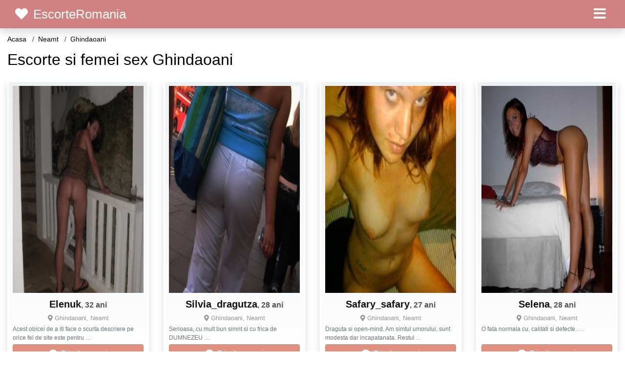

--- FILE ---
content_type: text/html; charset=UTF-8
request_url: https://escorteromania.net/excorte/neamt/ghindaoani
body_size: 5514
content:
<!doctype html>
<html lang="ro">
<head>
<meta charset="utf-8">
<meta name="viewport" content="width=device-width, initial-scale=1, shrink-to-fit=no">

<title>Escorte Ghindaoani</title>

<meta name="description" content="Escorte si dame de companie si escorte Ghindaoani fete si dame companie si escorte Ghindaoani fete independente si escorta Ghindaoani escorte de lux reale cu poze">

<link rel="dns-prefetch" href="//www.mediacx.com">
<link rel="dns-prefetch" href="//fonts.googleapis.com">
<link rel="dns-prefetch" href="//cdnjs.cloudflare.com">
<link rel="dns-prefetch" href="//cdn.jsdelivr.net">

<!--<link href="//fonts.googleapis.com/css2?family=Roboto:wght@300;400;600;700;800&display=swap" rel="stylesheet">-->

<link href="//cdnjs.cloudflare.com/ajax/libs/font-awesome/5.13.0/css/all.min.css" rel="stylesheet">

<style>
:root {
    --header-bg-color-from: #d18181;
    --header-bg-color-to: #d18181;
    --header-text-color: white;
    --site-bg-color: #fff;
    --site-text-color: #000;
    --site-link-color: #fff;
    --site-link-hover-color: red;
    --site-theme-color: #F7A3A4;
    --site-home-slider-bg-color: red;
    --home-newprofiles-bg-color: white;
    --site-home-icons-color: #b78989;
    --profiles-btn-bg-color: #E1907F;
    --profiles-btn-text-color: white;
}
.hi1 { background-image: url(/upload/escorteromania.net/design/home/sex-escorte-de-lux.jpg) !important;}

</style>

<link href="/assets/css/prod/bootstrap.min.css?v=202204111456" rel="stylesheet">
<link href="/assets/css/prod/styles.css?v=202204111456" rel="stylesheet">

<link rel="canonical" href="https://escorteromania.net/excorte/neamt/ghindaoani">
<link rel="shortcut icon" href="https://escorteromania.net/upload/escorteromania.net/design/favicon.ico">



<script src="/sixupush.sw.js?version=2.0.1"></script>


</head>
<body>


<div class="">

<header class="mainHeader small">
    
    <div class="position-relative">
        <div class="navbg bg-warning"></div>
        <nav class="navbar navbar-expand-lg navbar-dark shadow py-0">
            <div class="container-fluid">
                <a class="navbar-brand fs20 fs26-md" href="https://escorteromania.net/">
                                        <i class="fas fa-heart mr-1"></i>
                    <span class="">EscorteRomania</span>
                                    </a>
                <button class="navbar-toggler" type="button" data-toggle="collapse" data-target="#navbarMain" aria-controls="navbarMain" aria-expanded="false" aria-label="Meniu"><span class="navbar-toggler-icon"></span></button>
                <div class="collapse navbar-collapse" id="navbarMain">
                    <ul class="navbar-nav ml-auto align-items-center">
                                                                        <li class="nav-item active dropdown">
                            <a class="nav-link dropdown-toggle_ fs28" href="" role="button" data-toggle="dropdown" aria-haspopup="true" aria-expanded="false">
                                <i class="fas fa-bars d-none d-md-inline-block"></i>
                            </a>
                            <div class="dropdown-menu dropdown-menu-right dropdown-multicol" style="z-index: 999 !important;">
                                <div class="dropdown-row">
                                                                                                                <!-- OLD -->
                                                                                                                                                                                <a class="dropdown-item" href="https://escorteromania.net/escorte/alba">Alba</a>
                                                                                            <a class="dropdown-item" href="https://escorteromania.net/escorte/arad">Arad</a>
                                                                                            <a class="dropdown-item" href="https://escorteromania.net/escorte/arges">Arges</a>
                                                                                            <a class="dropdown-item" href="https://escorteromania.net/escorte/bacau">Bacau</a>
                                                                                            <a class="dropdown-item" href="https://escorteromania.net/escorte/bihor">Bihor</a>
                                                                                            <a class="dropdown-item" href="https://escorteromania.net/escorte/bistrita-nasaud">Bistrita-Nasaud</a>
                                                                                            <a class="dropdown-item" href="https://escorteromania.net/escorte/botosani">Botosani</a>
                                                                                            <a class="dropdown-item" href="https://escorteromania.net/escorte/braila">Braila</a>
                                                                                            <a class="dropdown-item" href="https://escorteromania.net/escorte/brasov">Brasov</a>
                                                                                            <a class="dropdown-item" href="https://escorteromania.net/escorte/bucuresti">Bucuresti</a>
                                                                                            <a class="dropdown-item" href="https://escorteromania.net/escorte/buzau">Buzau</a>
                                                                                            <a class="dropdown-item" href="https://escorteromania.net/escorte/calarasi">Calarasi</a>
                                                                                            <a class="dropdown-item" href="https://escorteromania.net/escorte/caras-severin">Caras-Severin</a>
                                                                                            <a class="dropdown-item" href="https://escorteromania.net/escorte/cluj">Cluj</a>
                                                                                            <a class="dropdown-item" href="https://escorteromania.net/escorte/constanta">Constanta</a>
                                                                                            <a class="dropdown-item" href="https://escorteromania.net/escorte/covasna">Covasna</a>
                                                                                            <a class="dropdown-item" href="https://escorteromania.net/escorte/dambovita">Dambovita</a>
                                                                                            <a class="dropdown-item" href="https://escorteromania.net/escorte/dolj">Dolj</a>
                                                                                            <a class="dropdown-item" href="https://escorteromania.net/escorte/galati">Galati</a>
                                                                                            <a class="dropdown-item" href="https://escorteromania.net/escorte/giurgiu">Giurgiu</a>
                                                                                            <a class="dropdown-item" href="https://escorteromania.net/escorte/gorj">Gorj</a>
                                                                                            <a class="dropdown-item" href="https://escorteromania.net/escorte/harghita">Harghita</a>
                                                                                            <a class="dropdown-item" href="https://escorteromania.net/escorte/hunedoara">Hunedoara</a>
                                                                                            <a class="dropdown-item" href="https://escorteromania.net/escorte/ialomita">Ialomita</a>
                                                                                            <a class="dropdown-item" href="https://escorteromania.net/escorte/iasi">Iasi</a>
                                                                                            <a class="dropdown-item" href="https://escorteromania.net/escorte/ilfov">Ilfov</a>
                                                                                            <a class="dropdown-item" href="https://escorteromania.net/escorte/maramures">Maramures</a>
                                                                                            <a class="dropdown-item" href="https://escorteromania.net/escorte/mehedinti">Mehedinti</a>
                                                                                            <a class="dropdown-item" href="https://escorteromania.net/escorte/mures">Mures</a>
                                                                                            <a class="dropdown-item" href="https://escorteromania.net/escorte/neamt">Neamt</a>
                                                                                            <a class="dropdown-item" href="https://escorteromania.net/escorte/olt">Olt</a>
                                                                                            <a class="dropdown-item" href="https://escorteromania.net/escorte/prahova">Prahova</a>
                                                                                            <a class="dropdown-item" href="https://escorteromania.net/escorte/salaj">Salaj</a>
                                                                                            <a class="dropdown-item" href="https://escorteromania.net/escorte/satu-mare">Satu-Mare</a>
                                                                                            <a class="dropdown-item" href="https://escorteromania.net/escorte/sibiu">Sibiu</a>
                                                                                            <a class="dropdown-item" href="https://escorteromania.net/escorte/suceava">Suceava</a>
                                                                                            <a class="dropdown-item" href="https://escorteromania.net/escorte/teleorman">Teleorman</a>
                                                                                            <a class="dropdown-item" href="https://escorteromania.net/escorte/timis">Timis</a>
                                                                                            <a class="dropdown-item" href="https://escorteromania.net/escorte/tulcea">Tulcea</a>
                                                                                            <a class="dropdown-item" href="https://escorteromania.net/escorte/valcea">Valcea</a>
                                                                                            <a class="dropdown-item" href="https://escorteromania.net/escorte/vaslui">Vaslui</a>
                                                                                            <a class="dropdown-item" href="https://escorteromania.net/escorte/vrancea">Vrancea</a>
                                                                                                                                                                                            </div>
                            </div>
                        </li>
                                            </ul>
                </div>
            </div>
        </nav>
    </div>

    
    
</header>

<div class="container-fluid">


<ul class="breadcrumbs" itemscope="" itemtype="https://schema.org/BreadcrumbList">
    <li itemprop="itemListElement" itemscope="" itemtype="http://schema.org/ListItem">
        <a itemprop="item" href="https://escorteromania.net/"><span itemprop="name">Acasa</span></a>
        <meta itemprop="position" content="1">
    </li>
                <li itemprop="itemListElement" itemscope="" itemtype="http://schema.org/ListItem">
            <a itemprop="item" href="https://escorteromania.net/escorte/neamt"> <span itemprop="name">Neamt</span></a>
            <meta itemprop="position" content="2">
        </li>
        <li class="current">Ghindaoani</li>
    </ul>

<div class="d-flex py-4">
    <h1 class="fs24 fs32-md m-0">Escorte si femei sex Ghindaoani</h1>
</div>



<div class="profilesList mb-4" data-base="https://escorteromania.net">
    <div class="row">
                        <div class="col-12 col-sm-6 col-md-3 col-lg-3 d-md-flex">
        <a href="https://escorteromania.net/escorta/11264" class="profile shadow d-flex flex-column minw100 p-3 p-md-2 mb-3" rel="nofollow">
            <div class="image flex-shrink-0">
            <img data-original="https://www.mediacx.com/escorte/upload/thumbs/150-9028948_1264.jpg" alt="" class="lazyload img-fluid w-100" style="height: 424px;">
        </div>
        <div class="text btnon  mb-1">
            <div class="name fs18 fs20-md text-center mb-1">Elenuk<span class="age fs16">, 32 ani</span></div>
                                    <div class="city fs13 text-center mb-1"><i class="fas fa-map-marker-alt"></i> Ghindaoani, Neamt</div>
                                                <div class="bio fs12 text-muted">Acest obicei de a iti face o scurta descriere pe orice fel de site este pentru  &hellip;</div>
                    </div>
                <div class="btn btn-block btn-profiles mt-auto">
                        <i class="fas fa-sms mr-1"></i>
                        Trimite mesaj        </div>
            </a>
</div><div class="col-12 col-sm-6 col-md-3 col-lg-3 d-md-flex">
        <a href="https://escorteromania.net/escorta/11971" class="profile shadow d-flex flex-column minw100 p-3 p-md-2 mb-3" rel="nofollow">
            <div class="image flex-shrink-0">
            <img data-original="https://www.mediacx.com/escorte/upload/thumbs/150-8567665_1971.jpg" alt="" class="lazyload img-fluid w-100" style="height: 424px;">
        </div>
        <div class="text btnon  mb-1">
            <div class="name fs18 fs20-md text-center mb-1">Silvia_dragutza<span class="age fs16">, 28 ani</span></div>
                                    <div class="city fs13 text-center mb-1"><i class="fas fa-map-marker-alt"></i> Ghindaoani, Neamt</div>
                                                <div class="bio fs12 text-muted">Serioasa, cu mult bun simnt si cu frica de DUMNEZEU &hellip;</div>
                    </div>
                <div class="btn btn-block btn-profiles mt-auto">
                        <i class="fas fa-sms mr-1"></i>
                        Trimite mesaj        </div>
            </a>
</div><div class="col-12 col-sm-6 col-md-3 col-lg-3 d-md-flex">
        <a href="https://escorteromania.net/escorta/16395" class="profile shadow d-flex flex-column minw100 p-3 p-md-2 mb-3" rel="nofollow">
            <div class="image flex-shrink-0">
            <img data-original="https://www.mediacx.com/sexfete/upload/thumbs/150-4093387_1395.jpg" alt="" class="lazyload img-fluid w-100" style="height: 424px;">
        </div>
        <div class="text btnon  mb-1">
            <div class="name fs18 fs20-md text-center mb-1">Safary_safary<span class="age fs16">, 27 ani</span></div>
                                    <div class="city fs13 text-center mb-1"><i class="fas fa-map-marker-alt"></i> Ghindaoani, Neamt</div>
                                                <div class="bio fs12 text-muted">Draguta si open-mind. Am simtul umorului, sunt modesta dar incapatanata. Restul  &hellip;</div>
                    </div>
                <div class="btn btn-block btn-profiles mt-auto">
                        <i class="fas fa-sms mr-1"></i>
                        Trimite mesaj        </div>
            </a>
</div><div class="col-12 col-sm-6 col-md-3 col-lg-3 d-md-flex">
        <a href="https://escorteromania.net/escorta/18551" class="profile shadow d-flex flex-column minw100 p-3 p-md-2 mb-3" rel="nofollow">
            <div class="image flex-shrink-0">
            <img data-original="https://www.mediacx.com/sexfete/upload/thumbs/150-1028057_3551.jpg" alt="" class="lazyload img-fluid w-100" style="height: 424px;">
        </div>
        <div class="text btnon  mb-1">
            <div class="name fs18 fs20-md text-center mb-1">Selena<span class="age fs16">, 28 ani</span></div>
                                    <div class="city fs13 text-center mb-1"><i class="fas fa-map-marker-alt"></i> Ghindaoani, Neamt</div>
                                                <div class="bio fs12 text-muted">O fata normala cu, calitati si defecte.  &hellip;</div>
                    </div>
                <div class="btn btn-block btn-profiles mt-auto">
                        <i class="fas fa-sms mr-1"></i>
                        Trimite mesaj        </div>
            </a>
</div><div class="col-12 col-sm-6 col-md-3 col-lg-3 d-md-flex">
        <a href="https://escorteromania.net/escorta/18222" class="profile shadow d-flex flex-column minw100 p-3 p-md-2 mb-3" rel="nofollow">
            <div class="image flex-shrink-0">
            <img data-original="https://www.mediacx.com/sexfete/upload/thumbs/150-5578410_3222.jpg" alt="" class="lazyload img-fluid w-100" style="height: 424px;">
        </div>
        <div class="text btnon  mb-1">
            <div class="name fs18 fs20-md text-center mb-1">Iubyrea<span class="age fs16">, 28 ani</span></div>
                                    <div class="city fs13 text-center mb-1"><i class="fas fa-map-marker-alt"></i> Ghindaoani, Neamt</div>
                                                <div class="bio fs12 text-muted">Sunt o femeie stabila si imi caut jumatatea cu care sa traiesc momente frumoase &hellip;</div>
                    </div>
                <div class="btn btn-block btn-profiles mt-auto">
                        <i class="fas fa-sms mr-1"></i>
                        Trimite mesaj        </div>
            </a>
</div><div class="col-12 col-sm-6 col-md-3 col-lg-3 d-md-flex">
        <a href="https://escorteromania.net/escorta/13787" class="profile shadow d-flex flex-column minw100 p-3 p-md-2 mb-3" rel="nofollow">
            <div class="image flex-shrink-0">
            <img data-original="https://www.mediacx.com/escorte/upload/thumbs/150-3367355_3787.jpg" alt="" class="lazyload img-fluid w-100" style="height: 424px;">
        </div>
        <div class="text btnon  mb-1">
            <div class="name fs18 fs20-md text-center mb-1">Simona83y<span class="age fs16">, 27 ani</span></div>
                                    <div class="city fs13 text-center mb-1"><i class="fas fa-map-marker-alt"></i> Ghindaoani, Neamt</div>
                                                <div class="bio fs12 text-muted">Simpatica si cu o personalitate foarte puternica! &hellip;</div>
                    </div>
                <div class="btn btn-block btn-profiles mt-auto">
                        <i class="fas fa-sms mr-1"></i>
                        Trimite mesaj        </div>
            </a>
</div><div class="col-12 col-sm-6 col-md-3 col-lg-3 d-md-flex">
        <a href="https://escorteromania.net/escorta/17498" class="profile shadow d-flex flex-column minw100 p-3 p-md-2 mb-3" rel="nofollow">
            <div class="image flex-shrink-0">
            <img data-original="https://www.mediacx.com/sexfete/upload/thumbs/150-7830620_2498.jpg" alt="" class="lazyload img-fluid w-100" style="height: 424px;">
        </div>
        <div class="text btnon  mb-1">
            <div class="name fs18 fs20-md text-center mb-1">Vladelena122<span class="age fs16">, 31 ani</span></div>
                                    <div class="city fs13 text-center mb-1"><i class="fas fa-map-marker-alt"></i> Ghindaoani, Neamt</div>
                                                <div class="bio fs12 text-muted">Muncitoare. corecta. gospodina. educata. miloasa. hotarata &hellip;</div>
                    </div>
                <div class="btn btn-block btn-profiles mt-auto">
                        <i class="fas fa-sms mr-1"></i>
                        Trimite mesaj        </div>
            </a>
</div><div class="col-12 col-sm-6 col-md-3 col-lg-3 d-md-flex">
        <a href="https://escorteromania.net/escorta/10139" class="profile shadow d-flex flex-column minw100 p-3 p-md-2 mb-3" rel="nofollow">
            <div class="image flex-shrink-0">
            <img data-original="https://www.mediacx.com/escorte/upload/thumbs/150-5909701_139.jpg" alt="" class="lazyload img-fluid w-100" style="height: 424px;">
        </div>
        <div class="text btnon  mb-1">
            <div class="name fs18 fs20-md text-center mb-1">Florentina36<span class="age fs16">, 29 ani</span></div>
                                    <div class="city fs13 text-center mb-1"><i class="fas fa-map-marker-alt"></i> Ghindaoani, Neamt</div>
                                                <div class="bio fs12 text-muted">Nimic nou pe frontul de vest! PS. Statutul de amanta. NU ma defineste!. se pare  &hellip;</div>
                    </div>
                <div class="btn btn-block btn-profiles mt-auto">
                        <i class="fas fa-sms mr-1"></i>
                        Trimite mesaj        </div>
            </a>
</div><div class="col-12 col-sm-6 col-md-3 col-lg-3 d-md-flex">
        <a href="https://escorteromania.net/escorta/16548" class="profile shadow d-flex flex-column minw100 p-3 p-md-2 mb-3" rel="nofollow">
            <div class="image flex-shrink-0">
            <img data-original="https://www.mediacx.com/sexfete/upload/thumbs/150-8863259_1548.jpg" alt="" class="lazyload img-fluid w-100" style="height: 424px;">
        </div>
        <div class="text btnon  mb-1">
            <div class="name fs18 fs20-md text-center mb-1">Mery21<span class="age fs16">, 32 ani</span></div>
                                    <div class="city fs13 text-center mb-1"><i class="fas fa-map-marker-alt"></i> Ghindaoani, Neamt</div>
                                                <div class="bio fs12 text-muted">Tandra, respectuoasa, calma si intelegatoare &hellip;</div>
                    </div>
                <div class="btn btn-block btn-profiles mt-auto">
                        <i class="fas fa-sms mr-1"></i>
                        Trimite mesaj        </div>
            </a>
</div><div class="col-12 col-sm-6 col-md-3 col-lg-3 d-md-flex">
        <a href="https://escorteromania.net/escorta/17738" class="profile shadow d-flex flex-column minw100 p-3 p-md-2 mb-3" rel="nofollow">
            <div class="image flex-shrink-0">
            <img data-original="https://www.mediacx.com/sexfete/upload/thumbs/150-4406350_2738.jpg" alt="" class="lazyload img-fluid w-100" style="height: 424px;">
        </div>
        <div class="text btnon  mb-1">
            <div class="name fs18 fs20-md text-center mb-1">Adjara2005<span class="age fs16">, 33 ani</span></div>
                                    <div class="city fs13 text-center mb-1"><i class="fas fa-map-marker-alt"></i> Ghindaoani, Neamt</div>
                                                <div class="bio fs12 text-muted">Plina de viata sincera.  &hellip;</div>
                    </div>
                <div class="btn btn-block btn-profiles mt-auto">
                        <i class="fas fa-sms mr-1"></i>
                        Trimite mesaj        </div>
            </a>
</div><div class="col-12 col-sm-6 col-md-3 col-lg-3 d-md-flex">
        <a href="https://escorteromania.net/escorta/10512" class="profile shadow d-flex flex-column minw100 p-3 p-md-2 mb-3" rel="nofollow">
            <div class="image flex-shrink-0">
            <img data-original="https://www.mediacx.com/escorte/upload/thumbs/150-3977715_512.jpg" alt="" class="lazyload img-fluid w-100" style="height: 424px;">
        </div>
        <div class="text btnon  mb-1">
            <div class="name fs18 fs20-md text-center mb-1">Noraclar<span class="age fs16">, 32 ani</span></div>
                                    <div class="city fs13 text-center mb-1"><i class="fas fa-map-marker-alt"></i> Ghindaoani, Neamt</div>
                                                <div class="bio fs12 text-muted">Fata singura &hellip;</div>
                    </div>
                <div class="btn btn-block btn-profiles mt-auto">
                        <i class="fas fa-sms mr-1"></i>
                        Trimite mesaj        </div>
            </a>
</div><div class="col-12 col-sm-6 col-md-3 col-lg-3 d-md-flex">
        <a href="https://escorteromania.net/escorta/11943" class="profile shadow d-flex flex-column minw100 p-3 p-md-2 mb-3" rel="nofollow">
            <div class="image flex-shrink-0">
            <img data-original="https://www.mediacx.com/escorte/upload/thumbs/150-7584143_1943.jpg" alt="" class="lazyload img-fluid w-100" style="height: 424px;">
        </div>
        <div class="text btnon  mb-1">
            <div class="name fs18 fs20-md text-center mb-1">Yoyoo<span class="age fs16">, 32 ani</span></div>
                                    <div class="city fs13 text-center mb-1"><i class="fas fa-map-marker-alt"></i> Ghindaoani, Neamt</div>
                                                <div class="bio fs12 text-muted">Dracoasa, simpatica, am o relatie d 8 ani &hellip;</div>
                    </div>
                <div class="btn btn-block btn-profiles mt-auto">
                        <i class="fas fa-sms mr-1"></i>
                        Trimite mesaj        </div>
            </a>
</div><div class="col-12 col-sm-6 col-md-3 col-lg-3 d-md-flex">
        <a href="https://escorteromania.net/escorta/12320" class="profile shadow d-flex flex-column minw100 p-3 p-md-2 mb-3" rel="nofollow">
            <div class="image flex-shrink-0">
            <img data-original="https://www.mediacx.com/escorte/upload/thumbs/150-7435506_2320.jpg" alt="" class="lazyload img-fluid w-100" style="height: 424px;">
        </div>
        <div class="text btnon  mb-1">
            <div class="name fs18 fs20-md text-center mb-1">Ella_<span class="age fs16">, 29 ani</span></div>
                                    <div class="city fs13 text-center mb-1"><i class="fas fa-map-marker-alt"></i> Ghindaoani, Neamt</div>
                                                <div class="bio fs12 text-muted">Sociabila, vesela, responsabila, iubesc florile &hellip;</div>
                    </div>
                <div class="btn btn-block btn-profiles mt-auto">
                        <i class="fas fa-sms mr-1"></i>
                        Trimite mesaj        </div>
            </a>
</div><div class="col-12 col-sm-6 col-md-3 col-lg-3 d-md-flex">
        <a href="https://escorteromania.net/escorta/10559" class="profile shadow d-flex flex-column minw100 p-3 p-md-2 mb-3" rel="nofollow">
            <div class="image flex-shrink-0">
            <img data-original="https://www.mediacx.com/escorte/upload/thumbs/150-3967040_559.jpg" alt="" class="lazyload img-fluid w-100" style="height: 424px;">
        </div>
        <div class="text btnon  mb-1">
            <div class="name fs18 fs20-md text-center mb-1">Dralina<span class="age fs16">, 26 ani</span></div>
                                    <div class="city fs13 text-center mb-1"><i class="fas fa-map-marker-alt"></i> Ghindaoani, Neamt</div>
                                                <div class="bio fs12 text-muted">O Frumoasa Printesa! &hellip;</div>
                    </div>
                <div class="btn btn-block btn-profiles mt-auto">
                        <i class="fas fa-sms mr-1"></i>
                        Trimite mesaj        </div>
            </a>
</div><div class="col-12 col-sm-6 col-md-3 col-lg-3 d-md-flex">
        <a href="https://escorteromania.net/escorta/15809" class="profile shadow d-flex flex-column minw100 p-3 p-md-2 mb-3" rel="nofollow">
            <div class="image flex-shrink-0">
            <img data-original="https://www.mediacx.com/sexfete/upload/thumbs/150-5267109_809.jpg" alt="" class="lazyload img-fluid w-100" style="height: 424px;">
        </div>
        <div class="text btnon  mb-1">
            <div class="name fs18 fs20-md text-center mb-1">Nicolettt<span class="age fs16">, 26 ani</span></div>
                                    <div class="city fs13 text-center mb-1"><i class="fas fa-map-marker-alt"></i> Ghindaoani, Neamt</div>
                                                <div class="bio fs12 text-muted">Chiar zici ca am 86 ani? &hellip;</div>
                    </div>
                <div class="btn btn-block btn-profiles mt-auto">
                        <i class="fas fa-sms mr-1"></i>
                        Trimite mesaj        </div>
            </a>
</div><div class="col-12 col-sm-6 col-md-3 col-lg-3 d-md-flex">
        <a href="https://escorteromania.net/escorta/14136" class="profile shadow d-flex flex-column minw100 p-3 p-md-2 mb-3" rel="nofollow">
            <div class="image flex-shrink-0">
            <img data-original="https://www.mediacx.com/escorte/upload/thumbs/150-7446028_4136.jpg" alt="" class="lazyload img-fluid w-100" style="height: 424px;">
        </div>
        <div class="text btnon  mb-1">
            <div class="name fs18 fs20-md text-center mb-1">Mitzi1<span class="age fs16">, 31 ani</span></div>
                                    <div class="city fs13 text-center mb-1"><i class="fas fa-map-marker-alt"></i> Ghindaoani, Neamt</div>
                                                <div class="bio fs12 text-muted">Simpatika si plina de viatza &hellip;</div>
                    </div>
                <div class="btn btn-block btn-profiles mt-auto">
                        <i class="fas fa-sms mr-1"></i>
                        Trimite mesaj        </div>
            </a>
</div><div class="col-12 col-sm-6 col-md-3 col-lg-3 d-md-flex">
        <a href="https://escorteromania.net/escorta/12119" class="profile shadow d-flex flex-column minw100 p-3 p-md-2 mb-3" rel="nofollow">
            <div class="image flex-shrink-0">
            <img data-original="https://www.mediacx.com/escorte/upload/thumbs/150-8965492_2119.jpg" alt="" class="lazyload img-fluid w-100" style="height: 424px;">
        </div>
        <div class="text btnon  mb-1">
            <div class="name fs18 fs20-md text-center mb-1">Ioana1958<span class="age fs16">, 27 ani</span></div>
                                    <div class="city fs13 text-center mb-1"><i class="fas fa-map-marker-alt"></i> Ghindaoani, Neamt</div>
                                                <div class="bio fs12 text-muted">Sunt o femeie normala, vesela, iubesc copiii, florile si animalele, imi place sa &hellip;</div>
                    </div>
                <div class="btn btn-block btn-profiles mt-auto">
                        <i class="fas fa-sms mr-1"></i>
                        Trimite mesaj        </div>
            </a>
</div><div class="col-12 col-sm-6 col-md-3 col-lg-3 d-md-flex">
        <a href="https://escorteromania.net/escorta/15590" class="profile shadow d-flex flex-column minw100 p-3 p-md-2 mb-3" rel="nofollow">
            <div class="image flex-shrink-0">
            <img data-original="https://www.mediacx.com/sexfete/upload/thumbs/150-9609711_590.jpg" alt="" class="lazyload img-fluid w-100" style="height: 424px;">
        </div>
        <div class="text btnon  mb-1">
            <div class="name fs18 fs20-md text-center mb-1">Prettystella<span class="age fs16">, 33 ani</span></div>
                                    <div class="city fs13 text-center mb-1"><i class="fas fa-map-marker-alt"></i> Ghindaoani, Neamt</div>
                                                <div class="bio fs12 text-muted">Sunt aici ca acolo unde as vrea sa fiu nu sunt &hellip;</div>
                    </div>
                <div class="btn btn-block btn-profiles mt-auto">
                        <i class="fas fa-sms mr-1"></i>
                        Trimite mesaj        </div>
            </a>
</div><div class="col-12 col-sm-6 col-md-3 col-lg-3 d-md-flex">
        <a href="https://escorteromania.net/escorta/13502" class="profile shadow d-flex flex-column minw100 p-3 p-md-2 mb-3" rel="nofollow">
            <div class="image flex-shrink-0">
            <img data-original="https://www.mediacx.com/escorte/upload/thumbs/150-4334230_3502.jpg" alt="" class="lazyload img-fluid w-100" style="height: 424px;">
        </div>
        <div class="text btnon  mb-1">
            <div class="name fs18 fs20-md text-center mb-1">Amalia1974<span class="age fs16">, 33 ani</span></div>
                                    <div class="city fs13 text-center mb-1"><i class="fas fa-map-marker-alt"></i> Ghindaoani, Neamt</div>
                                                <div class="bio fs12 text-muted">Nu am, din pacate pentru voi, nici una dintre urmatoarele"calitati":* &hellip;</div>
                    </div>
                <div class="btn btn-block btn-profiles mt-auto">
                        <i class="fas fa-sms mr-1"></i>
                        Trimite mesaj        </div>
            </a>
</div><div class="col-12 col-sm-6 col-md-3 col-lg-3 d-md-flex">
        <a href="https://escorteromania.net/escorta/11920" class="profile shadow d-flex flex-column minw100 p-3 p-md-2 mb-3" rel="nofollow">
            <div class="image flex-shrink-0">
            <img data-original="https://www.mediacx.com/escorte/upload/thumbs/150-1967707_1920.jpg" alt="" class="lazyload img-fluid w-100" style="height: 424px;">
        </div>
        <div class="text btnon  mb-1">
            <div class="name fs18 fs20-md text-center mb-1">Mira_76<span class="age fs16">, 26 ani</span></div>
                                    <div class="city fs13 text-center mb-1"><i class="fas fa-map-marker-alt"></i> Ghindaoani, Neamt</div>
                                                <div class="bio fs12 text-muted">Pentru inceput ma numesc Luminita, sunt o fire sociabila si intelegatoare,  &hellip;</div>
                    </div>
                <div class="btn btn-block btn-profiles mt-auto">
                        <i class="fas fa-sms mr-1"></i>
                        Trimite mesaj        </div>
            </a>
</div>    </div>
</div>


<div class="citiesList mb-4">
    <div class="row">
                <div class="col-6 col-sm-4 col-md-3">
            <a href="https://escorteromania.net/excorte/neamt/agapia" class="badge badge-light font-weight-normal txtOverflow">Agapia</a>
        </div>
                <div class="col-6 col-sm-4 col-md-3">
            <a href="https://escorteromania.net/excorte/neamt/alexandru-cel-bun" class="badge badge-light font-weight-normal txtOverflow">Alexandru Cel Bun</a>
        </div>
                <div class="col-6 col-sm-4 col-md-3">
            <a href="https://escorteromania.net/excorte/neamt/bahna" class="badge badge-light font-weight-normal txtOverflow">Bahna</a>
        </div>
                <div class="col-6 col-sm-4 col-md-3">
            <a href="https://escorteromania.net/excorte/neamt/baltatesti" class="badge badge-light font-weight-normal txtOverflow">Baltatesti</a>
        </div>
                <div class="col-6 col-sm-4 col-md-3">
            <a href="https://escorteromania.net/excorte/neamt/bargauani" class="badge badge-light font-weight-normal txtOverflow">Bargauani</a>
        </div>
                <div class="col-6 col-sm-4 col-md-3">
            <a href="https://escorteromania.net/excorte/neamt/bicaz" class="badge badge-light font-weight-normal txtOverflow">Bicaz</a>
        </div>
                <div class="col-6 col-sm-4 col-md-3">
            <a href="https://escorteromania.net/excorte/neamt/bicaz-chei" class="badge badge-light font-weight-normal txtOverflow">Bicaz-chei</a>
        </div>
                <div class="col-6 col-sm-4 col-md-3">
            <a href="https://escorteromania.net/excorte/neamt/bicazu-ardelean" class="badge badge-light font-weight-normal txtOverflow">Bicazu Ardelean</a>
        </div>
                <div class="col-6 col-sm-4 col-md-3">
            <a href="https://escorteromania.net/excorte/neamt/bira" class="badge badge-light font-weight-normal txtOverflow">Bira</a>
        </div>
                <div class="col-6 col-sm-4 col-md-3">
            <a href="https://escorteromania.net/excorte/neamt/bodesti" class="badge badge-light font-weight-normal txtOverflow">Bodesti</a>
        </div>
                <div class="col-6 col-sm-4 col-md-3">
            <a href="https://escorteromania.net/excorte/neamt/boghicea" class="badge badge-light font-weight-normal txtOverflow">Boghicea</a>
        </div>
                <div class="col-6 col-sm-4 col-md-3">
            <a href="https://escorteromania.net/excorte/neamt/borca" class="badge badge-light font-weight-normal txtOverflow">Borca</a>
        </div>
                <div class="col-6 col-sm-4 col-md-3">
            <a href="https://escorteromania.net/excorte/neamt/borlesti" class="badge badge-light font-weight-normal txtOverflow">Borlesti</a>
        </div>
                <div class="col-6 col-sm-4 col-md-3">
            <a href="https://escorteromania.net/excorte/neamt/botesti" class="badge badge-light font-weight-normal txtOverflow">Botesti</a>
        </div>
                <div class="col-6 col-sm-4 col-md-3">
            <a href="https://escorteromania.net/excorte/neamt/bozieni" class="badge badge-light font-weight-normal txtOverflow">Bozieni</a>
        </div>
                <div class="col-6 col-sm-4 col-md-3">
            <a href="https://escorteromania.net/excorte/neamt/brusturi" class="badge badge-light font-weight-normal txtOverflow">Brusturi</a>
        </div>
                <div class="col-6 col-sm-4 col-md-3">
            <a href="https://escorteromania.net/excorte/neamt/candesti" class="badge badge-light font-weight-normal txtOverflow">Candesti</a>
        </div>
                <div class="col-6 col-sm-4 col-md-3">
            <a href="https://escorteromania.net/excorte/neamt/ceahlau" class="badge badge-light font-weight-normal txtOverflow">Ceahlau</a>
        </div>
                <div class="col-6 col-sm-4 col-md-3">
            <a href="https://escorteromania.net/excorte/neamt/cordun" class="badge badge-light font-weight-normal txtOverflow">Cordun</a>
        </div>
                <div class="col-6 col-sm-4 col-md-3">
            <a href="https://escorteromania.net/excorte/neamt/costisa" class="badge badge-light font-weight-normal txtOverflow">Costisa</a>
        </div>
                <div class="col-6 col-sm-4 col-md-3">
            <a href="https://escorteromania.net/excorte/neamt/cracaoani" class="badge badge-light font-weight-normal txtOverflow">Cracaoani</a>
        </div>
                <div class="col-6 col-sm-4 col-md-3">
            <a href="https://escorteromania.net/excorte/neamt/damuc" class="badge badge-light font-weight-normal txtOverflow">Damuc</a>
        </div>
                <div class="col-6 col-sm-4 col-md-3">
            <a href="https://escorteromania.net/excorte/neamt/dobreni" class="badge badge-light font-weight-normal txtOverflow">Dobreni</a>
        </div>
                <div class="col-6 col-sm-4 col-md-3">
            <a href="https://escorteromania.net/excorte/neamt/dochia" class="badge badge-light font-weight-normal txtOverflow">Dochia</a>
        </div>
                <div class="col-6 col-sm-4 col-md-3">
            <a href="https://escorteromania.net/excorte/neamt/doljesti" class="badge badge-light font-weight-normal txtOverflow">Doljesti</a>
        </div>
                <div class="col-6 col-sm-4 col-md-3">
            <a href="https://escorteromania.net/excorte/neamt/draganesti" class="badge badge-light font-weight-normal txtOverflow">Draganesti</a>
        </div>
                <div class="col-6 col-sm-4 col-md-3">
            <a href="https://escorteromania.net/excorte/neamt/dragomiresti" class="badge badge-light font-weight-normal txtOverflow">Dragomiresti</a>
        </div>
                <div class="col-6 col-sm-4 col-md-3">
            <a href="https://escorteromania.net/excorte/neamt/dulcesti" class="badge badge-light font-weight-normal txtOverflow">Dulcesti</a>
        </div>
                <div class="col-6 col-sm-4 col-md-3">
            <a href="https://escorteromania.net/excorte/neamt/dumbrava-rosie" class="badge badge-light font-weight-normal txtOverflow">Dumbrava Rosie</a>
        </div>
                <div class="col-6 col-sm-4 col-md-3">
            <a href="https://escorteromania.net/excorte/neamt/farcasa" class="badge badge-light font-weight-normal txtOverflow">Farcasa</a>
        </div>
                <div class="col-6 col-sm-4 col-md-3">
            <a href="https://escorteromania.net/excorte/neamt/faurei" class="badge badge-light font-weight-normal txtOverflow">Faurei</a>
        </div>
                <div class="col-6 col-sm-4 col-md-3">
            <a href="https://escorteromania.net/excorte/neamt/gadinti" class="badge badge-light font-weight-normal txtOverflow">Gadinti</a>
        </div>
                <div class="col-6 col-sm-4 col-md-3">
            <a href="https://escorteromania.net/excorte/neamt/garcina" class="badge badge-light font-weight-normal txtOverflow">Garcina</a>
        </div>
                <div class="col-6 col-sm-4 col-md-3">
            <a href="https://escorteromania.net/excorte/neamt/gheraesti" class="badge badge-light font-weight-normal txtOverflow">Gheraesti</a>
        </div>
                <div class="col-6 col-sm-4 col-md-3">
            <a href="https://escorteromania.net/excorte/neamt/ghindaoani" class="badge badge-light font-weight-normal txtOverflow">Ghindaoani</a>
        </div>
                <div class="col-6 col-sm-4 col-md-3">
            <a href="https://escorteromania.net/excorte/neamt/girov" class="badge badge-light font-weight-normal txtOverflow">Girov</a>
        </div>
                <div class="col-6 col-sm-4 col-md-3">
            <a href="https://escorteromania.net/excorte/neamt/grinties" class="badge badge-light font-weight-normal txtOverflow">Grinties</a>
        </div>
                <div class="col-6 col-sm-4 col-md-3">
            <a href="https://escorteromania.net/excorte/neamt/grumazesti" class="badge badge-light font-weight-normal txtOverflow">Grumazesti</a>
        </div>
                <div class="col-6 col-sm-4 col-md-3">
            <a href="https://escorteromania.net/excorte/neamt/hangu" class="badge badge-light font-weight-normal txtOverflow">Hangu</a>
        </div>
                <div class="col-6 col-sm-4 col-md-3">
            <a href="https://escorteromania.net/excorte/neamt/horia" class="badge badge-light font-weight-normal txtOverflow">Horia</a>
        </div>
                <div class="col-6 col-sm-4 col-md-3">
            <a href="https://escorteromania.net/excorte/neamt/icusesti" class="badge badge-light font-weight-normal txtOverflow">Icusesti</a>
        </div>
                <div class="col-6 col-sm-4 col-md-3">
            <a href="https://escorteromania.net/excorte/neamt/ion-creanga" class="badge badge-light font-weight-normal txtOverflow">Ion Creanga</a>
        </div>
                <div class="col-6 col-sm-4 col-md-3">
            <a href="https://escorteromania.net/excorte/neamt/margineni" class="badge badge-light font-weight-normal txtOverflow">Margineni</a>
        </div>
                <div class="col-6 col-sm-4 col-md-3">
            <a href="https://escorteromania.net/excorte/neamt/moldoveni" class="badge badge-light font-weight-normal txtOverflow">Moldoveni</a>
        </div>
                <div class="col-6 col-sm-4 col-md-3">
            <a href="https://escorteromania.net/excorte/neamt/negresti" class="badge badge-light font-weight-normal txtOverflow">Negresti</a>
        </div>
                <div class="col-6 col-sm-4 col-md-3">
            <a href="https://escorteromania.net/excorte/neamt/oniceni" class="badge badge-light font-weight-normal txtOverflow">Oniceni</a>
        </div>
                <div class="col-6 col-sm-4 col-md-3">
            <a href="https://escorteromania.net/excorte/neamt/pancesti" class="badge badge-light font-weight-normal txtOverflow">Pancesti</a>
        </div>
                <div class="col-6 col-sm-4 col-md-3">
            <a href="https://escorteromania.net/excorte/neamt/pangarati" class="badge badge-light font-weight-normal txtOverflow">Pangarati</a>
        </div>
                <div class="col-6 col-sm-4 col-md-3">
            <a href="https://escorteromania.net/excorte/neamt/pastraveni" class="badge badge-light font-weight-normal txtOverflow">Pastraveni</a>
        </div>
                <div class="col-6 col-sm-4 col-md-3">
            <a href="https://escorteromania.net/excorte/neamt/petricani" class="badge badge-light font-weight-normal txtOverflow">Petricani</a>
        </div>
                <div class="col-6 col-sm-4 col-md-3">
            <a href="https://escorteromania.net/excorte/neamt/piatra-neamt" class="badge badge-light font-weight-normal txtOverflow">Piatra Neamt</a>
        </div>
                <div class="col-6 col-sm-4 col-md-3">
            <a href="https://escorteromania.net/excorte/neamt/piatra-soimului" class="badge badge-light font-weight-normal txtOverflow">Piatra Soimului</a>
        </div>
                <div class="col-6 col-sm-4 col-md-3">
            <a href="https://escorteromania.net/excorte/neamt/pipirig" class="badge badge-light font-weight-normal txtOverflow">Pipirig</a>
        </div>
                <div class="col-6 col-sm-4 col-md-3">
            <a href="https://escorteromania.net/excorte/neamt/podoleni" class="badge badge-light font-weight-normal txtOverflow">Podoleni</a>
        </div>
                <div class="col-6 col-sm-4 col-md-3">
            <a href="https://escorteromania.net/excorte/neamt/poiana-teiului" class="badge badge-light font-weight-normal txtOverflow">Poiana Teiului</a>
        </div>
                <div class="col-6 col-sm-4 col-md-3">
            <a href="https://escorteromania.net/excorte/neamt/poienari" class="badge badge-light font-weight-normal txtOverflow">Poienari</a>
        </div>
                <div class="col-6 col-sm-4 col-md-3">
            <a href="https://escorteromania.net/excorte/neamt/raucesti" class="badge badge-light font-weight-normal txtOverflow">Raucesti</a>
        </div>
                <div class="col-6 col-sm-4 col-md-3">
            <a href="https://escorteromania.net/excorte/neamt/razboieni" class="badge badge-light font-weight-normal txtOverflow">Razboieni</a>
        </div>
                <div class="col-6 col-sm-4 col-md-3">
            <a href="https://escorteromania.net/excorte/neamt/rediu" class="badge badge-light font-weight-normal txtOverflow">Rediu</a>
        </div>
                <div class="col-6 col-sm-4 col-md-3">
            <a href="https://escorteromania.net/excorte/neamt/roman" class="badge badge-light font-weight-normal txtOverflow">Roman</a>
        </div>
                <div class="col-6 col-sm-4 col-md-3">
            <a href="https://escorteromania.net/excorte/neamt/romani" class="badge badge-light font-weight-normal txtOverflow">Romani</a>
        </div>
                <div class="col-6 col-sm-4 col-md-3">
            <a href="https://escorteromania.net/excorte/neamt/roznov" class="badge badge-light font-weight-normal txtOverflow">Roznov</a>
        </div>
                <div class="col-6 col-sm-4 col-md-3">
            <a href="https://escorteromania.net/excorte/neamt/ruginoasa" class="badge badge-light font-weight-normal txtOverflow">Ruginoasa</a>
        </div>
                <div class="col-6 col-sm-4 col-md-3">
            <a href="https://escorteromania.net/excorte/neamt/sabaoani" class="badge badge-light font-weight-normal txtOverflow">Sabaoani</a>
        </div>
                <div class="col-6 col-sm-4 col-md-3">
            <a href="https://escorteromania.net/excorte/neamt/sagna" class="badge badge-light font-weight-normal txtOverflow">Sagna</a>
        </div>
                <div class="col-6 col-sm-4 col-md-3">
            <a href="https://escorteromania.net/excorte/neamt/savinesti" class="badge badge-light font-weight-normal txtOverflow">Savinesti</a>
        </div>
                <div class="col-6 col-sm-4 col-md-3">
            <a href="https://escorteromania.net/excorte/neamt/secuieni" class="badge badge-light font-weight-normal txtOverflow">Secuieni</a>
        </div>
                <div class="col-6 col-sm-4 col-md-3">
            <a href="https://escorteromania.net/excorte/neamt/stanita" class="badge badge-light font-weight-normal txtOverflow">Stanita</a>
        </div>
                <div class="col-6 col-sm-4 col-md-3">
            <a href="https://escorteromania.net/excorte/neamt/stefan-cel-mare" class="badge badge-light font-weight-normal txtOverflow">Stefan Cel Mare</a>
        </div>
                <div class="col-6 col-sm-4 col-md-3">
            <a href="https://escorteromania.net/excorte/neamt/tamaseni" class="badge badge-light font-weight-normal txtOverflow">Tamaseni</a>
        </div>
                <div class="col-6 col-sm-4 col-md-3">
            <a href="https://escorteromania.net/excorte/neamt/tarcau" class="badge badge-light font-weight-normal txtOverflow">Tarcau</a>
        </div>
                <div class="col-6 col-sm-4 col-md-3">
            <a href="https://escorteromania.net/excorte/neamt/targu-neamt" class="badge badge-light font-weight-normal txtOverflow">Targu Neamt</a>
        </div>
                <div class="col-6 col-sm-4 col-md-3">
            <a href="https://escorteromania.net/excorte/neamt/tasca" class="badge badge-light font-weight-normal txtOverflow">Tasca</a>
        </div>
                <div class="col-6 col-sm-4 col-md-3">
            <a href="https://escorteromania.net/excorte/neamt/tazlau" class="badge badge-light font-weight-normal txtOverflow">Tazlau</a>
        </div>
                <div class="col-6 col-sm-4 col-md-3">
            <a href="https://escorteromania.net/excorte/neamt/tibucani" class="badge badge-light font-weight-normal txtOverflow">Tibucani</a>
        </div>
                <div class="col-6 col-sm-4 col-md-3">
            <a href="https://escorteromania.net/excorte/neamt/timisesti" class="badge badge-light font-weight-normal txtOverflow">Timisesti</a>
        </div>
                <div class="col-6 col-sm-4 col-md-3">
            <a href="https://escorteromania.net/excorte/neamt/trifesti" class="badge badge-light font-weight-normal txtOverflow">Trifesti</a>
        </div>
                <div class="col-6 col-sm-4 col-md-3">
            <a href="https://escorteromania.net/excorte/neamt/tupilati" class="badge badge-light font-weight-normal txtOverflow">Tupilati</a>
        </div>
                <div class="col-6 col-sm-4 col-md-3">
            <a href="https://escorteromania.net/excorte/neamt/urecheni" class="badge badge-light font-weight-normal txtOverflow">Urecheni</a>
        </div>
                <div class="col-6 col-sm-4 col-md-3">
            <a href="https://escorteromania.net/excorte/neamt/valea-ursului" class="badge badge-light font-weight-normal txtOverflow">Valea Ursului</a>
        </div>
                <div class="col-6 col-sm-4 col-md-3">
            <a href="https://escorteromania.net/excorte/neamt/valeni" class="badge badge-light font-weight-normal txtOverflow">Valeni</a>
        </div>
                <div class="col-6 col-sm-4 col-md-3">
            <a href="https://escorteromania.net/excorte/neamt/vanatori-neamt" class="badge badge-light font-weight-normal txtOverflow">Vanatori-neamt</a>
        </div>
                <div class="col-6 col-sm-4 col-md-3">
            <a href="https://escorteromania.net/excorte/neamt/zanesti" class="badge badge-light font-weight-normal txtOverflow">Zanesti</a>
        </div>
            </div>
</div>


<div id="profileModalBox"></div>


</div>

<footer class="mainFooter fs13 py-3">
    <div class="container">
        <div class="text-center mb-3">
            <p class="mb-1"></p>
            <p class="mb-1"></p>
            <p class="mb-1"> </p>
            <p class="mb-1"></p>
        </div>
        <div class="d-md-flex align-items-end">
            <div class="mr-md-3">
                <div class="copyright text-center text-md-left pt-2 pt-md-0"><!-- Yandex.Metrika counter --> <script type="text/javascript" > (function(m,e,t,r,i,k,a){m[i]=m[i]||function(){(m[i].a=m[i].a||[]).push(arguments)}; m[i].l=1*new Date();k=e.createElement(t),a=e.getElementsByTagName(t)[0],k.async=1,k.src=r,a.parentNode.insertBefore(k,a)}) (window, document, "script", "https://mc.yandex.ru/metrika/tag.js", "ym"); ym(85689113, "init", { clickmap:true, trackLinks:true, accurateTrackBounce:true }); </script> <noscript><div><img src="https://mc.yandex.ru/watch/85689113" style="position:absolute; left:-9999px;" alt="" /></div></noscript> <!-- /Yandex.Metrika counter --></div>
            </div>
            <div class="text-center mx-md-auto pt-2 pt-md-0">
                <ul class="list-unstyled list-inline mb-0">
                    <li class="list-inline-item"><a href="" class="icon"><i class="fab fa-facebook"></i></a></li>
                    <li class="list-inline-item"><a href="" class="icon"><i class="fab fa-google-plus"></i></a></li>
                    <li class="list-inline-item"><a href="" class="icon"><i class="fab fa-twitter"></i></a></li>
                    <li class="list-inline-item"><a href="" class="icon"><i class="fab fa-instagram"></i></a></li>
                </ul>
            </div>
            <div class="ml-md-3">
                <div class="text-center text-md-right pt-2 pt-md-0">
                                        <ul class="list-unstyled list-inline mb-0">
                                                <li class="list-inline-item"><a href="https://escorteromania.net/articole">Blog</a></li>
                                                                        <li class="list-inline-item"><a href="https://escorteromania.net/politica-gdpr">Politica GDPR</a></li>
                                                <li class="list-inline-item"><a href="https://escorteromania.net/termeni-si-conditii">Termeni si Conditii</a></li>
                                                                        <li class="list-inline-item">
                            <a href="https://escorte.escorteromania.net">
                                EscorteRomania                            </a>
                        </li>
                                                                    </ul>
                                    </div>
            </div>
        </div>
    </div>
</footer>

</div>

<script src="//cdnjs.cloudflare.com/ajax/libs/jquery/3.5.1/jquery.min.js"></script>
<script src="//cdn.jsdelivr.net/npm/popper.js@1.16.1/dist/umd/popper.min.js"></script>
<script src="//cdn.jsdelivr.net/npm/bootstrap@4.6.0/dist/js/bootstrap.min.js"></script>
<script src="//cdnjs.cloudflare.com/ajax/libs/jquery.lazyload/1.9.1/jquery.lazyload.min.js"></script>
<script src="//cdnjs.cloudflare.com/ajax/libs/jquery-validate/1.19.1/jquery.validate.min.js"></script>
<script src="//cdnjs.cloudflare.com/ajax/libs/jquery-validate/1.19.1/localization/messages_ro.min.js"></script>
<script src="/assets/js/script.min.js?v=202204111456"></script>




<script defer src="https://static.cloudflareinsights.com/beacon.min.js/vcd15cbe7772f49c399c6a5babf22c1241717689176015" integrity="sha512-ZpsOmlRQV6y907TI0dKBHq9Md29nnaEIPlkf84rnaERnq6zvWvPUqr2ft8M1aS28oN72PdrCzSjY4U6VaAw1EQ==" data-cf-beacon='{"version":"2024.11.0","token":"6c7fcad0122e456a8122a45fa365badd","r":1,"server_timing":{"name":{"cfCacheStatus":true,"cfEdge":true,"cfExtPri":true,"cfL4":true,"cfOrigin":true,"cfSpeedBrain":true},"location_startswith":null}}' crossorigin="anonymous"></script>
</body>
</html>
